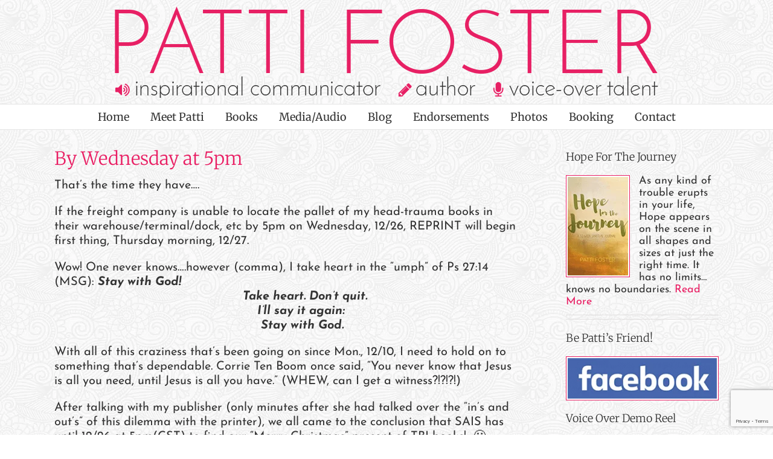

--- FILE ---
content_type: text/html; charset=utf-8
request_url: https://www.google.com/recaptcha/api2/anchor?ar=1&k=6LdkL7cpAAAAAL5TrcqTMNaPcedYfmnagBJ03qTJ&co=aHR0cHM6Ly9wYXR0aWZvc3Rlci5jb206NDQz&hl=en&v=PoyoqOPhxBO7pBk68S4YbpHZ&size=invisible&anchor-ms=20000&execute-ms=30000&cb=j919662tz02t
body_size: 48573
content:
<!DOCTYPE HTML><html dir="ltr" lang="en"><head><meta http-equiv="Content-Type" content="text/html; charset=UTF-8">
<meta http-equiv="X-UA-Compatible" content="IE=edge">
<title>reCAPTCHA</title>
<style type="text/css">
/* cyrillic-ext */
@font-face {
  font-family: 'Roboto';
  font-style: normal;
  font-weight: 400;
  font-stretch: 100%;
  src: url(//fonts.gstatic.com/s/roboto/v48/KFO7CnqEu92Fr1ME7kSn66aGLdTylUAMa3GUBHMdazTgWw.woff2) format('woff2');
  unicode-range: U+0460-052F, U+1C80-1C8A, U+20B4, U+2DE0-2DFF, U+A640-A69F, U+FE2E-FE2F;
}
/* cyrillic */
@font-face {
  font-family: 'Roboto';
  font-style: normal;
  font-weight: 400;
  font-stretch: 100%;
  src: url(//fonts.gstatic.com/s/roboto/v48/KFO7CnqEu92Fr1ME7kSn66aGLdTylUAMa3iUBHMdazTgWw.woff2) format('woff2');
  unicode-range: U+0301, U+0400-045F, U+0490-0491, U+04B0-04B1, U+2116;
}
/* greek-ext */
@font-face {
  font-family: 'Roboto';
  font-style: normal;
  font-weight: 400;
  font-stretch: 100%;
  src: url(//fonts.gstatic.com/s/roboto/v48/KFO7CnqEu92Fr1ME7kSn66aGLdTylUAMa3CUBHMdazTgWw.woff2) format('woff2');
  unicode-range: U+1F00-1FFF;
}
/* greek */
@font-face {
  font-family: 'Roboto';
  font-style: normal;
  font-weight: 400;
  font-stretch: 100%;
  src: url(//fonts.gstatic.com/s/roboto/v48/KFO7CnqEu92Fr1ME7kSn66aGLdTylUAMa3-UBHMdazTgWw.woff2) format('woff2');
  unicode-range: U+0370-0377, U+037A-037F, U+0384-038A, U+038C, U+038E-03A1, U+03A3-03FF;
}
/* math */
@font-face {
  font-family: 'Roboto';
  font-style: normal;
  font-weight: 400;
  font-stretch: 100%;
  src: url(//fonts.gstatic.com/s/roboto/v48/KFO7CnqEu92Fr1ME7kSn66aGLdTylUAMawCUBHMdazTgWw.woff2) format('woff2');
  unicode-range: U+0302-0303, U+0305, U+0307-0308, U+0310, U+0312, U+0315, U+031A, U+0326-0327, U+032C, U+032F-0330, U+0332-0333, U+0338, U+033A, U+0346, U+034D, U+0391-03A1, U+03A3-03A9, U+03B1-03C9, U+03D1, U+03D5-03D6, U+03F0-03F1, U+03F4-03F5, U+2016-2017, U+2034-2038, U+203C, U+2040, U+2043, U+2047, U+2050, U+2057, U+205F, U+2070-2071, U+2074-208E, U+2090-209C, U+20D0-20DC, U+20E1, U+20E5-20EF, U+2100-2112, U+2114-2115, U+2117-2121, U+2123-214F, U+2190, U+2192, U+2194-21AE, U+21B0-21E5, U+21F1-21F2, U+21F4-2211, U+2213-2214, U+2216-22FF, U+2308-230B, U+2310, U+2319, U+231C-2321, U+2336-237A, U+237C, U+2395, U+239B-23B7, U+23D0, U+23DC-23E1, U+2474-2475, U+25AF, U+25B3, U+25B7, U+25BD, U+25C1, U+25CA, U+25CC, U+25FB, U+266D-266F, U+27C0-27FF, U+2900-2AFF, U+2B0E-2B11, U+2B30-2B4C, U+2BFE, U+3030, U+FF5B, U+FF5D, U+1D400-1D7FF, U+1EE00-1EEFF;
}
/* symbols */
@font-face {
  font-family: 'Roboto';
  font-style: normal;
  font-weight: 400;
  font-stretch: 100%;
  src: url(//fonts.gstatic.com/s/roboto/v48/KFO7CnqEu92Fr1ME7kSn66aGLdTylUAMaxKUBHMdazTgWw.woff2) format('woff2');
  unicode-range: U+0001-000C, U+000E-001F, U+007F-009F, U+20DD-20E0, U+20E2-20E4, U+2150-218F, U+2190, U+2192, U+2194-2199, U+21AF, U+21E6-21F0, U+21F3, U+2218-2219, U+2299, U+22C4-22C6, U+2300-243F, U+2440-244A, U+2460-24FF, U+25A0-27BF, U+2800-28FF, U+2921-2922, U+2981, U+29BF, U+29EB, U+2B00-2BFF, U+4DC0-4DFF, U+FFF9-FFFB, U+10140-1018E, U+10190-1019C, U+101A0, U+101D0-101FD, U+102E0-102FB, U+10E60-10E7E, U+1D2C0-1D2D3, U+1D2E0-1D37F, U+1F000-1F0FF, U+1F100-1F1AD, U+1F1E6-1F1FF, U+1F30D-1F30F, U+1F315, U+1F31C, U+1F31E, U+1F320-1F32C, U+1F336, U+1F378, U+1F37D, U+1F382, U+1F393-1F39F, U+1F3A7-1F3A8, U+1F3AC-1F3AF, U+1F3C2, U+1F3C4-1F3C6, U+1F3CA-1F3CE, U+1F3D4-1F3E0, U+1F3ED, U+1F3F1-1F3F3, U+1F3F5-1F3F7, U+1F408, U+1F415, U+1F41F, U+1F426, U+1F43F, U+1F441-1F442, U+1F444, U+1F446-1F449, U+1F44C-1F44E, U+1F453, U+1F46A, U+1F47D, U+1F4A3, U+1F4B0, U+1F4B3, U+1F4B9, U+1F4BB, U+1F4BF, U+1F4C8-1F4CB, U+1F4D6, U+1F4DA, U+1F4DF, U+1F4E3-1F4E6, U+1F4EA-1F4ED, U+1F4F7, U+1F4F9-1F4FB, U+1F4FD-1F4FE, U+1F503, U+1F507-1F50B, U+1F50D, U+1F512-1F513, U+1F53E-1F54A, U+1F54F-1F5FA, U+1F610, U+1F650-1F67F, U+1F687, U+1F68D, U+1F691, U+1F694, U+1F698, U+1F6AD, U+1F6B2, U+1F6B9-1F6BA, U+1F6BC, U+1F6C6-1F6CF, U+1F6D3-1F6D7, U+1F6E0-1F6EA, U+1F6F0-1F6F3, U+1F6F7-1F6FC, U+1F700-1F7FF, U+1F800-1F80B, U+1F810-1F847, U+1F850-1F859, U+1F860-1F887, U+1F890-1F8AD, U+1F8B0-1F8BB, U+1F8C0-1F8C1, U+1F900-1F90B, U+1F93B, U+1F946, U+1F984, U+1F996, U+1F9E9, U+1FA00-1FA6F, U+1FA70-1FA7C, U+1FA80-1FA89, U+1FA8F-1FAC6, U+1FACE-1FADC, U+1FADF-1FAE9, U+1FAF0-1FAF8, U+1FB00-1FBFF;
}
/* vietnamese */
@font-face {
  font-family: 'Roboto';
  font-style: normal;
  font-weight: 400;
  font-stretch: 100%;
  src: url(//fonts.gstatic.com/s/roboto/v48/KFO7CnqEu92Fr1ME7kSn66aGLdTylUAMa3OUBHMdazTgWw.woff2) format('woff2');
  unicode-range: U+0102-0103, U+0110-0111, U+0128-0129, U+0168-0169, U+01A0-01A1, U+01AF-01B0, U+0300-0301, U+0303-0304, U+0308-0309, U+0323, U+0329, U+1EA0-1EF9, U+20AB;
}
/* latin-ext */
@font-face {
  font-family: 'Roboto';
  font-style: normal;
  font-weight: 400;
  font-stretch: 100%;
  src: url(//fonts.gstatic.com/s/roboto/v48/KFO7CnqEu92Fr1ME7kSn66aGLdTylUAMa3KUBHMdazTgWw.woff2) format('woff2');
  unicode-range: U+0100-02BA, U+02BD-02C5, U+02C7-02CC, U+02CE-02D7, U+02DD-02FF, U+0304, U+0308, U+0329, U+1D00-1DBF, U+1E00-1E9F, U+1EF2-1EFF, U+2020, U+20A0-20AB, U+20AD-20C0, U+2113, U+2C60-2C7F, U+A720-A7FF;
}
/* latin */
@font-face {
  font-family: 'Roboto';
  font-style: normal;
  font-weight: 400;
  font-stretch: 100%;
  src: url(//fonts.gstatic.com/s/roboto/v48/KFO7CnqEu92Fr1ME7kSn66aGLdTylUAMa3yUBHMdazQ.woff2) format('woff2');
  unicode-range: U+0000-00FF, U+0131, U+0152-0153, U+02BB-02BC, U+02C6, U+02DA, U+02DC, U+0304, U+0308, U+0329, U+2000-206F, U+20AC, U+2122, U+2191, U+2193, U+2212, U+2215, U+FEFF, U+FFFD;
}
/* cyrillic-ext */
@font-face {
  font-family: 'Roboto';
  font-style: normal;
  font-weight: 500;
  font-stretch: 100%;
  src: url(//fonts.gstatic.com/s/roboto/v48/KFO7CnqEu92Fr1ME7kSn66aGLdTylUAMa3GUBHMdazTgWw.woff2) format('woff2');
  unicode-range: U+0460-052F, U+1C80-1C8A, U+20B4, U+2DE0-2DFF, U+A640-A69F, U+FE2E-FE2F;
}
/* cyrillic */
@font-face {
  font-family: 'Roboto';
  font-style: normal;
  font-weight: 500;
  font-stretch: 100%;
  src: url(//fonts.gstatic.com/s/roboto/v48/KFO7CnqEu92Fr1ME7kSn66aGLdTylUAMa3iUBHMdazTgWw.woff2) format('woff2');
  unicode-range: U+0301, U+0400-045F, U+0490-0491, U+04B0-04B1, U+2116;
}
/* greek-ext */
@font-face {
  font-family: 'Roboto';
  font-style: normal;
  font-weight: 500;
  font-stretch: 100%;
  src: url(//fonts.gstatic.com/s/roboto/v48/KFO7CnqEu92Fr1ME7kSn66aGLdTylUAMa3CUBHMdazTgWw.woff2) format('woff2');
  unicode-range: U+1F00-1FFF;
}
/* greek */
@font-face {
  font-family: 'Roboto';
  font-style: normal;
  font-weight: 500;
  font-stretch: 100%;
  src: url(//fonts.gstatic.com/s/roboto/v48/KFO7CnqEu92Fr1ME7kSn66aGLdTylUAMa3-UBHMdazTgWw.woff2) format('woff2');
  unicode-range: U+0370-0377, U+037A-037F, U+0384-038A, U+038C, U+038E-03A1, U+03A3-03FF;
}
/* math */
@font-face {
  font-family: 'Roboto';
  font-style: normal;
  font-weight: 500;
  font-stretch: 100%;
  src: url(//fonts.gstatic.com/s/roboto/v48/KFO7CnqEu92Fr1ME7kSn66aGLdTylUAMawCUBHMdazTgWw.woff2) format('woff2');
  unicode-range: U+0302-0303, U+0305, U+0307-0308, U+0310, U+0312, U+0315, U+031A, U+0326-0327, U+032C, U+032F-0330, U+0332-0333, U+0338, U+033A, U+0346, U+034D, U+0391-03A1, U+03A3-03A9, U+03B1-03C9, U+03D1, U+03D5-03D6, U+03F0-03F1, U+03F4-03F5, U+2016-2017, U+2034-2038, U+203C, U+2040, U+2043, U+2047, U+2050, U+2057, U+205F, U+2070-2071, U+2074-208E, U+2090-209C, U+20D0-20DC, U+20E1, U+20E5-20EF, U+2100-2112, U+2114-2115, U+2117-2121, U+2123-214F, U+2190, U+2192, U+2194-21AE, U+21B0-21E5, U+21F1-21F2, U+21F4-2211, U+2213-2214, U+2216-22FF, U+2308-230B, U+2310, U+2319, U+231C-2321, U+2336-237A, U+237C, U+2395, U+239B-23B7, U+23D0, U+23DC-23E1, U+2474-2475, U+25AF, U+25B3, U+25B7, U+25BD, U+25C1, U+25CA, U+25CC, U+25FB, U+266D-266F, U+27C0-27FF, U+2900-2AFF, U+2B0E-2B11, U+2B30-2B4C, U+2BFE, U+3030, U+FF5B, U+FF5D, U+1D400-1D7FF, U+1EE00-1EEFF;
}
/* symbols */
@font-face {
  font-family: 'Roboto';
  font-style: normal;
  font-weight: 500;
  font-stretch: 100%;
  src: url(//fonts.gstatic.com/s/roboto/v48/KFO7CnqEu92Fr1ME7kSn66aGLdTylUAMaxKUBHMdazTgWw.woff2) format('woff2');
  unicode-range: U+0001-000C, U+000E-001F, U+007F-009F, U+20DD-20E0, U+20E2-20E4, U+2150-218F, U+2190, U+2192, U+2194-2199, U+21AF, U+21E6-21F0, U+21F3, U+2218-2219, U+2299, U+22C4-22C6, U+2300-243F, U+2440-244A, U+2460-24FF, U+25A0-27BF, U+2800-28FF, U+2921-2922, U+2981, U+29BF, U+29EB, U+2B00-2BFF, U+4DC0-4DFF, U+FFF9-FFFB, U+10140-1018E, U+10190-1019C, U+101A0, U+101D0-101FD, U+102E0-102FB, U+10E60-10E7E, U+1D2C0-1D2D3, U+1D2E0-1D37F, U+1F000-1F0FF, U+1F100-1F1AD, U+1F1E6-1F1FF, U+1F30D-1F30F, U+1F315, U+1F31C, U+1F31E, U+1F320-1F32C, U+1F336, U+1F378, U+1F37D, U+1F382, U+1F393-1F39F, U+1F3A7-1F3A8, U+1F3AC-1F3AF, U+1F3C2, U+1F3C4-1F3C6, U+1F3CA-1F3CE, U+1F3D4-1F3E0, U+1F3ED, U+1F3F1-1F3F3, U+1F3F5-1F3F7, U+1F408, U+1F415, U+1F41F, U+1F426, U+1F43F, U+1F441-1F442, U+1F444, U+1F446-1F449, U+1F44C-1F44E, U+1F453, U+1F46A, U+1F47D, U+1F4A3, U+1F4B0, U+1F4B3, U+1F4B9, U+1F4BB, U+1F4BF, U+1F4C8-1F4CB, U+1F4D6, U+1F4DA, U+1F4DF, U+1F4E3-1F4E6, U+1F4EA-1F4ED, U+1F4F7, U+1F4F9-1F4FB, U+1F4FD-1F4FE, U+1F503, U+1F507-1F50B, U+1F50D, U+1F512-1F513, U+1F53E-1F54A, U+1F54F-1F5FA, U+1F610, U+1F650-1F67F, U+1F687, U+1F68D, U+1F691, U+1F694, U+1F698, U+1F6AD, U+1F6B2, U+1F6B9-1F6BA, U+1F6BC, U+1F6C6-1F6CF, U+1F6D3-1F6D7, U+1F6E0-1F6EA, U+1F6F0-1F6F3, U+1F6F7-1F6FC, U+1F700-1F7FF, U+1F800-1F80B, U+1F810-1F847, U+1F850-1F859, U+1F860-1F887, U+1F890-1F8AD, U+1F8B0-1F8BB, U+1F8C0-1F8C1, U+1F900-1F90B, U+1F93B, U+1F946, U+1F984, U+1F996, U+1F9E9, U+1FA00-1FA6F, U+1FA70-1FA7C, U+1FA80-1FA89, U+1FA8F-1FAC6, U+1FACE-1FADC, U+1FADF-1FAE9, U+1FAF0-1FAF8, U+1FB00-1FBFF;
}
/* vietnamese */
@font-face {
  font-family: 'Roboto';
  font-style: normal;
  font-weight: 500;
  font-stretch: 100%;
  src: url(//fonts.gstatic.com/s/roboto/v48/KFO7CnqEu92Fr1ME7kSn66aGLdTylUAMa3OUBHMdazTgWw.woff2) format('woff2');
  unicode-range: U+0102-0103, U+0110-0111, U+0128-0129, U+0168-0169, U+01A0-01A1, U+01AF-01B0, U+0300-0301, U+0303-0304, U+0308-0309, U+0323, U+0329, U+1EA0-1EF9, U+20AB;
}
/* latin-ext */
@font-face {
  font-family: 'Roboto';
  font-style: normal;
  font-weight: 500;
  font-stretch: 100%;
  src: url(//fonts.gstatic.com/s/roboto/v48/KFO7CnqEu92Fr1ME7kSn66aGLdTylUAMa3KUBHMdazTgWw.woff2) format('woff2');
  unicode-range: U+0100-02BA, U+02BD-02C5, U+02C7-02CC, U+02CE-02D7, U+02DD-02FF, U+0304, U+0308, U+0329, U+1D00-1DBF, U+1E00-1E9F, U+1EF2-1EFF, U+2020, U+20A0-20AB, U+20AD-20C0, U+2113, U+2C60-2C7F, U+A720-A7FF;
}
/* latin */
@font-face {
  font-family: 'Roboto';
  font-style: normal;
  font-weight: 500;
  font-stretch: 100%;
  src: url(//fonts.gstatic.com/s/roboto/v48/KFO7CnqEu92Fr1ME7kSn66aGLdTylUAMa3yUBHMdazQ.woff2) format('woff2');
  unicode-range: U+0000-00FF, U+0131, U+0152-0153, U+02BB-02BC, U+02C6, U+02DA, U+02DC, U+0304, U+0308, U+0329, U+2000-206F, U+20AC, U+2122, U+2191, U+2193, U+2212, U+2215, U+FEFF, U+FFFD;
}
/* cyrillic-ext */
@font-face {
  font-family: 'Roboto';
  font-style: normal;
  font-weight: 900;
  font-stretch: 100%;
  src: url(//fonts.gstatic.com/s/roboto/v48/KFO7CnqEu92Fr1ME7kSn66aGLdTylUAMa3GUBHMdazTgWw.woff2) format('woff2');
  unicode-range: U+0460-052F, U+1C80-1C8A, U+20B4, U+2DE0-2DFF, U+A640-A69F, U+FE2E-FE2F;
}
/* cyrillic */
@font-face {
  font-family: 'Roboto';
  font-style: normal;
  font-weight: 900;
  font-stretch: 100%;
  src: url(//fonts.gstatic.com/s/roboto/v48/KFO7CnqEu92Fr1ME7kSn66aGLdTylUAMa3iUBHMdazTgWw.woff2) format('woff2');
  unicode-range: U+0301, U+0400-045F, U+0490-0491, U+04B0-04B1, U+2116;
}
/* greek-ext */
@font-face {
  font-family: 'Roboto';
  font-style: normal;
  font-weight: 900;
  font-stretch: 100%;
  src: url(//fonts.gstatic.com/s/roboto/v48/KFO7CnqEu92Fr1ME7kSn66aGLdTylUAMa3CUBHMdazTgWw.woff2) format('woff2');
  unicode-range: U+1F00-1FFF;
}
/* greek */
@font-face {
  font-family: 'Roboto';
  font-style: normal;
  font-weight: 900;
  font-stretch: 100%;
  src: url(//fonts.gstatic.com/s/roboto/v48/KFO7CnqEu92Fr1ME7kSn66aGLdTylUAMa3-UBHMdazTgWw.woff2) format('woff2');
  unicode-range: U+0370-0377, U+037A-037F, U+0384-038A, U+038C, U+038E-03A1, U+03A3-03FF;
}
/* math */
@font-face {
  font-family: 'Roboto';
  font-style: normal;
  font-weight: 900;
  font-stretch: 100%;
  src: url(//fonts.gstatic.com/s/roboto/v48/KFO7CnqEu92Fr1ME7kSn66aGLdTylUAMawCUBHMdazTgWw.woff2) format('woff2');
  unicode-range: U+0302-0303, U+0305, U+0307-0308, U+0310, U+0312, U+0315, U+031A, U+0326-0327, U+032C, U+032F-0330, U+0332-0333, U+0338, U+033A, U+0346, U+034D, U+0391-03A1, U+03A3-03A9, U+03B1-03C9, U+03D1, U+03D5-03D6, U+03F0-03F1, U+03F4-03F5, U+2016-2017, U+2034-2038, U+203C, U+2040, U+2043, U+2047, U+2050, U+2057, U+205F, U+2070-2071, U+2074-208E, U+2090-209C, U+20D0-20DC, U+20E1, U+20E5-20EF, U+2100-2112, U+2114-2115, U+2117-2121, U+2123-214F, U+2190, U+2192, U+2194-21AE, U+21B0-21E5, U+21F1-21F2, U+21F4-2211, U+2213-2214, U+2216-22FF, U+2308-230B, U+2310, U+2319, U+231C-2321, U+2336-237A, U+237C, U+2395, U+239B-23B7, U+23D0, U+23DC-23E1, U+2474-2475, U+25AF, U+25B3, U+25B7, U+25BD, U+25C1, U+25CA, U+25CC, U+25FB, U+266D-266F, U+27C0-27FF, U+2900-2AFF, U+2B0E-2B11, U+2B30-2B4C, U+2BFE, U+3030, U+FF5B, U+FF5D, U+1D400-1D7FF, U+1EE00-1EEFF;
}
/* symbols */
@font-face {
  font-family: 'Roboto';
  font-style: normal;
  font-weight: 900;
  font-stretch: 100%;
  src: url(//fonts.gstatic.com/s/roboto/v48/KFO7CnqEu92Fr1ME7kSn66aGLdTylUAMaxKUBHMdazTgWw.woff2) format('woff2');
  unicode-range: U+0001-000C, U+000E-001F, U+007F-009F, U+20DD-20E0, U+20E2-20E4, U+2150-218F, U+2190, U+2192, U+2194-2199, U+21AF, U+21E6-21F0, U+21F3, U+2218-2219, U+2299, U+22C4-22C6, U+2300-243F, U+2440-244A, U+2460-24FF, U+25A0-27BF, U+2800-28FF, U+2921-2922, U+2981, U+29BF, U+29EB, U+2B00-2BFF, U+4DC0-4DFF, U+FFF9-FFFB, U+10140-1018E, U+10190-1019C, U+101A0, U+101D0-101FD, U+102E0-102FB, U+10E60-10E7E, U+1D2C0-1D2D3, U+1D2E0-1D37F, U+1F000-1F0FF, U+1F100-1F1AD, U+1F1E6-1F1FF, U+1F30D-1F30F, U+1F315, U+1F31C, U+1F31E, U+1F320-1F32C, U+1F336, U+1F378, U+1F37D, U+1F382, U+1F393-1F39F, U+1F3A7-1F3A8, U+1F3AC-1F3AF, U+1F3C2, U+1F3C4-1F3C6, U+1F3CA-1F3CE, U+1F3D4-1F3E0, U+1F3ED, U+1F3F1-1F3F3, U+1F3F5-1F3F7, U+1F408, U+1F415, U+1F41F, U+1F426, U+1F43F, U+1F441-1F442, U+1F444, U+1F446-1F449, U+1F44C-1F44E, U+1F453, U+1F46A, U+1F47D, U+1F4A3, U+1F4B0, U+1F4B3, U+1F4B9, U+1F4BB, U+1F4BF, U+1F4C8-1F4CB, U+1F4D6, U+1F4DA, U+1F4DF, U+1F4E3-1F4E6, U+1F4EA-1F4ED, U+1F4F7, U+1F4F9-1F4FB, U+1F4FD-1F4FE, U+1F503, U+1F507-1F50B, U+1F50D, U+1F512-1F513, U+1F53E-1F54A, U+1F54F-1F5FA, U+1F610, U+1F650-1F67F, U+1F687, U+1F68D, U+1F691, U+1F694, U+1F698, U+1F6AD, U+1F6B2, U+1F6B9-1F6BA, U+1F6BC, U+1F6C6-1F6CF, U+1F6D3-1F6D7, U+1F6E0-1F6EA, U+1F6F0-1F6F3, U+1F6F7-1F6FC, U+1F700-1F7FF, U+1F800-1F80B, U+1F810-1F847, U+1F850-1F859, U+1F860-1F887, U+1F890-1F8AD, U+1F8B0-1F8BB, U+1F8C0-1F8C1, U+1F900-1F90B, U+1F93B, U+1F946, U+1F984, U+1F996, U+1F9E9, U+1FA00-1FA6F, U+1FA70-1FA7C, U+1FA80-1FA89, U+1FA8F-1FAC6, U+1FACE-1FADC, U+1FADF-1FAE9, U+1FAF0-1FAF8, U+1FB00-1FBFF;
}
/* vietnamese */
@font-face {
  font-family: 'Roboto';
  font-style: normal;
  font-weight: 900;
  font-stretch: 100%;
  src: url(//fonts.gstatic.com/s/roboto/v48/KFO7CnqEu92Fr1ME7kSn66aGLdTylUAMa3OUBHMdazTgWw.woff2) format('woff2');
  unicode-range: U+0102-0103, U+0110-0111, U+0128-0129, U+0168-0169, U+01A0-01A1, U+01AF-01B0, U+0300-0301, U+0303-0304, U+0308-0309, U+0323, U+0329, U+1EA0-1EF9, U+20AB;
}
/* latin-ext */
@font-face {
  font-family: 'Roboto';
  font-style: normal;
  font-weight: 900;
  font-stretch: 100%;
  src: url(//fonts.gstatic.com/s/roboto/v48/KFO7CnqEu92Fr1ME7kSn66aGLdTylUAMa3KUBHMdazTgWw.woff2) format('woff2');
  unicode-range: U+0100-02BA, U+02BD-02C5, U+02C7-02CC, U+02CE-02D7, U+02DD-02FF, U+0304, U+0308, U+0329, U+1D00-1DBF, U+1E00-1E9F, U+1EF2-1EFF, U+2020, U+20A0-20AB, U+20AD-20C0, U+2113, U+2C60-2C7F, U+A720-A7FF;
}
/* latin */
@font-face {
  font-family: 'Roboto';
  font-style: normal;
  font-weight: 900;
  font-stretch: 100%;
  src: url(//fonts.gstatic.com/s/roboto/v48/KFO7CnqEu92Fr1ME7kSn66aGLdTylUAMa3yUBHMdazQ.woff2) format('woff2');
  unicode-range: U+0000-00FF, U+0131, U+0152-0153, U+02BB-02BC, U+02C6, U+02DA, U+02DC, U+0304, U+0308, U+0329, U+2000-206F, U+20AC, U+2122, U+2191, U+2193, U+2212, U+2215, U+FEFF, U+FFFD;
}

</style>
<link rel="stylesheet" type="text/css" href="https://www.gstatic.com/recaptcha/releases/PoyoqOPhxBO7pBk68S4YbpHZ/styles__ltr.css">
<script nonce="YtEBUEPLh2l1WfdW7rZ3_Q" type="text/javascript">window['__recaptcha_api'] = 'https://www.google.com/recaptcha/api2/';</script>
<script type="text/javascript" src="https://www.gstatic.com/recaptcha/releases/PoyoqOPhxBO7pBk68S4YbpHZ/recaptcha__en.js" nonce="YtEBUEPLh2l1WfdW7rZ3_Q">
      
    </script></head>
<body><div id="rc-anchor-alert" class="rc-anchor-alert"></div>
<input type="hidden" id="recaptcha-token" value="[base64]">
<script type="text/javascript" nonce="YtEBUEPLh2l1WfdW7rZ3_Q">
      recaptcha.anchor.Main.init("[\x22ainput\x22,[\x22bgdata\x22,\x22\x22,\[base64]/[base64]/[base64]/[base64]/[base64]/[base64]/[base64]/[base64]/[base64]/[base64]\\u003d\x22,\[base64]\\u003d\x22,\x22w47CgipHEsK9aMOPHkTDssKsWHJkwoggfsOpD3jDqmV6woYXwrQ5wrxYWgzCgTbCk3/DoTTDhGXDrMOdEylQdiUywpTDsHg6w4DCpMOHw7AqwoPDusOvcUQdw6JSwrtPcMKsDmTChGfDpMKhalpcAULDtsKTYCzCuGUDw48ew54FKC8LIGrCgsKNYHfCisKRV8K7WsOrwrZdVMK6T1Y+w4/[base64]/w5plWMKNwqYfXsK+w7TDhxLDqGfDgw4Nw5NkwqjDswrDm8KDYcOKwqfCsMKyw7UbEhrDkgBmwrtqwp94woR0w6pTDcK3ExDCicOMw4nCucKeVmhuwqlNSDhiw5XDrkHCnGY7fcOvFFPDmmXDk8KawqjDjRYDw7HCscKXw78bccKhwq/DvjjDnF7DijQgwqTDk33Dg38pA8O7HsKNwpXDpS3DvzjDncKPwpE1wptfJ8Oow4IWw4QJesKawpk0EMO2cF59E8OwO8O7WQp7w4UZwrLCo8OywrRdwqTCujvDiTpSYSrCsSHDkMKyw4FiwovDrijCtj02wqfCpcKNw5XCtxIdwq/DtGbCncKBaMK2w7nDpcKbwr/[base64]/CrsOiYMKXLHAvScKWwroew7wFZMOOXcO2Mw3DocKHRGUpwoDCl0dSLMOWw5bClcONw4DDocKQw6pbw6ECwqBfw5x6w5LCumBUwrJ7OBbCr8OQUcO2wolLw6rDiWFTw5N6w4rDjXLDsjzCr8Ktwr1YC8ONA8K7RSDCu8KSeMKew58yw6rCnStiwo4XJl/DmDlBw4FVYhRGYG3Ci8KdwpjDvMOTZCRywqfCqwksUsObAztiw61IwpbCnx3Cs2nDlELCgcOpwo4Qw5l5wofCosOdWMOueDLClcK3wqscw7Fww5V+w4lsw7INwrBKw4ATa2p/w6Y+Cl0iawfCmVIdw6PDu8KSw47CucK2a8O0PMOAw50Tw5ZZeTHCsRw+Gk8swovDkCAbw4fDucKTw7kwHSdIw4/CgcKLekfCs8KAK8KSBB/DgXo9NDbDrcObUh5yZ8KXFkHDhcKTBsK1ZwPCr2A+w4bDh8OOGcKTwq3DoT7CrcKcfn/[base64]/Dn0IYw68vF8KZMcOuYUx7woVmd8KaE2IWwrc4wprDssKrGMOGfg/CpE7CuUHDrUzDscOIw6jDq8OTwoE/AMOnCnVWen1ULy3CuxzDmjfCoUvCiEc9BcK0PMKwwrbCmT/Djn7CmcKRSjbDsMKHG8KYwrzDpMK2fMO3M8KDw6cjE2wBw6vDuFTCmMK1w5rCkRvChVTDoAd9w4XCtMOewqURV8Kuw6fCnyTDrMOvHD7DssOpwrwqci1/[base64]/CgyIAPMKGDBcxFsKKw583TsK2UMKFw7/[base64]/DpcOiw4tCZh9NLw3DvmDDrMOKw4jDjcKAUcKow4pYwrvCjMKRHcO7SMOAO2JFw7NoDMOJw65uw4TCqEbCu8KeGcKWwqbCnW7Dn2PCu8KycVxSwoQwWAjClwnDtTDCpMK4Dg1xwrPDo0PClMORw6fChsOKBxtSbMO9wq/DmzrDoMKLNXxfw74HwrPDul3Dtlk/C8O/w4LCjcOhPl7CgcKdRBfCscOMVXjCg8OGXgrClGUpEcKFSsOaw4PCi8KDwp7CllTDoMKYwo9zW8O8w41WwqjCmmXCnQTDr8K6QgDCnhTCqsOyc3/[base64]/DmBx9G8KJwrLCn8Kza8Oawr1Zw7Zzw4bCgRxTw5lPNCJod2NRGcOnJsOqwqliwp/Do8KJwpxxOcO9wqZdVcKtwqErJ30yw7JjwqLCq8OzP8KdwpLDicOiwr3CncK2ZBwxBwTDkgtQasKOwprDiBfClDzDtCvDqMO0woNzfCjDrC3Cq8KgPcOVwoASw5cQwqfCuMOdwpwwAwHChkxcXiZfwo/Cn8KFVcOPwrbCon1cwpUSQDLDlsO4dsOcHcKQYsKDw4fCkE5/w4TCrsOpwqlrwp/Dul7DqMKTfcOIw5B0wqzDinDCmkd3fhDCm8KRw6lNQBzCgWXDkcO5W0TDtwc+FBjDiwrDmcOkw7c/QRNFL8O2w5zDomBSwrPCqcO6w7UUwphMw4EVwpZiNMKJwr3Ci8OZw6sJJQp2dMKZeHnCrsK/[base64]/CqcKLwpXCiTfDjh3Du8OwLEPCm8OQQ3DDjsKXw6sdw4LCogVZwq/CrlXDvizDn8Ofw7LDjzMpw6bDq8KVwqvDt1rCh8KBw7jDqcO8bsKLHQkaGsOLY2lYPlR7w4B8w7LDixzCmiDDtcOWFifDoRzDjcOmCMKNw4/[base64]/[base64]/[base64]/wpQWWcOUMMKewrdbMFfCqWdsbsOMLiHCqcKLX8KnblXDhHHDnMOiW1MTw4J/[base64]/[base64]/DjFLCu04jw6HDvyPCoEnCocKAXsO4wqZcwqHCo3nDo3vDtcKZeR7DiMOSBcK9w6TDhHBefHLCoMORZHHCpHpMwr3Dp8KIDWDDmcKYw5gewq4eO8KEL8KlVy/CgX7CpAYTw5ZWPV/CmsK7w6nCo8OGw7jCnMO5w4Eowq1owovCncK1wpHCicOuwpE1wobCgBXCgjZ1w5bDrcOww7nDtsOrwp3DtsK9ECnCsMKaZAkqOMKzCcKMLRPCgsKlw5RBw4zCp8OAw4zDpzVpFcKFJ8KhwprClcKPC0/CsBNWw4XDqcKcwonCnMORwoknwoA1w77Du8KRw6zDrcKGLMKTbAbCicKHAcKEfUXDucKCTW3CusOWGk/CjsKNPcOVasKXw48hw6w8w6Bzw6zDr2zCkcOAVsK3w5PCqyLDqj8VASXCq0U7V2/DqhPDjXvDiG7CgcKtw5NfwoLDl8OZwocsw4Z7XWgewoMrC8OER8OoIcKFwqosw64Jw4DCj0zDmcK6X8O9w6vDpMOrwrxsH1XDrA/CscOBwqvDpxYeZgJqwo5vUMKlw7ZiXsOUw6NXw7p5bcObLSVIwpfCsMK0IsOnw4hrYwXCoyrCmgTDvF8pXEHCjV7CmcOvd3Bbw5QiworDmF1/d2QySMOYQD7CtMOePsOiwoc3GsOnw6oNwr/DlMO1wrpew4tMw5RAXMKFw5IzCxvChHtHwqU9w6jDmcOuFAhxcMOsFynDpXbClBtGCio/[base64]/wprDtFBELynDr8K3Ml/DhUpvKT/CnsOFwrfDmsONwofCuijCkMK4Cx7DuMK/wpwRw7fDmkRtw6MiAMKkcsKTwoPDu8KEWlNkw7vDtSM+VzpYTcKdw7xNQcOHwo/CpEjChTdiasOCPjHCucOrwrrDt8K3wrvDgW1DPyQWQA1VM8KUw5kASlHDqMK+PsOaeWXCikjCmjXCisOwwq/Ctw/DrMKVwpfCqcOkDMOnJcOqKm3Co2QzQcKTw6LDpsKMwpfDocK/[base64]/Cj8KpaDLCkzF/wpjCnFcpwpNbw47DkMKvw5wyP8OnwpHDgRLCqmHDnMKHfW5VQsOaw5nDnsKzEVJpw4LDl8KdwoBtFcO5wrTDjmwLwq/DnxFww6rDsjQ8wptvMcKAwoE1w4FEdsOvXGfCuRt/UsKzwr/CosOJw5vCv8Otw5JAQmvCjMOIwr/DgzRMccOuw49kCcOpw5xJacORw7LDsjJOw7tnwrHCkQNnf8OLwr3Dq8OIc8KpwobDssKGS8Owwo7CtQR/f20ufijDtMO1w4xpHMO7CVlyw4DDsGjDkxHDpVMlU8Kaw7EzbsK8wqkVw4DDpsKiczLCucKkcmTCvjDCnsOPEsOLwpbCikMywqXCp8OzwpPDssKWwrzCmH02H8OYDG5yw7zCmMKowr7Do8Okwq/DmsKvwoENw6pIEsKyw5DDsjslBUEMw4JjQsKcwrrDkcKdw5p0wpXCjcOiV8OEwqPCq8OUaXnDn8KHwqYkw7E2w5IEW3AWwrIzPW0zG8Kyc3/DjHEkG1www4vDjcOvTsO4HsO4wr4Aw4ZKw4fClcKbwoPCv8K3Ey7CrAnDqisSJAvCksO8w6ggUBsJw7bDgEoCwovCkcKtc8OQwqBIw5BFw7hcw4hnwr3DpxTCmVPCnkzDkEDCskgqEcOgVMOQVmjCsyvDqhh/A8OPw7vDgcKCw7wLesOvIMOBwqbDqsKnKVHDhMOmwro1wogYw57CsMOYd2fCocKdIsKqw6LCmcKzwqQuwphjInbDrcKCIkfCjQTCrEsWdX0vdsKVw5vDt3wWKA3DqcK5D8OQDsOyFyc4TEorPgjCjWTDqcKJw5PCmMKxwoxlw7/DgBDCigfCsznCgMOKw4vCsMKmwqMWwrUGIyV9RXhow5jDq2/[base64]/[base64]/CvsOwwrQ8wp1BKS3Dg8ObPCvDmsKCIsOGwpjDqDgVfsKRwqNYwokpw4tuwrMGK0/Doz3DrcK1YMOsw50WUMKEw77ClMOUwpYGwq5IbBYNwpTDmsODGzFhVQvCm8OMw5I/w7IecFckw4rCqcOywovDqULDvsO1wrMsK8OCaERgCwFLw4vCrFHCvMOkRsOAwo8Nw4Ncw7FbSFPCrWtUHkNweFfCnSbCuMOywrAmw4DCqsOEWsKuw74Rw5TCkXvDrQXDkgo2QmxEQcOhc04jwq7CqxZpacOSw7Z8Qk7Dkn5Ww7g3w6t0Hi/Dojlow7LClMKfwrpdS8KUw6ckRCTDqQBZPxpyw7DCrcOodFppwo7DscKzwoTCrcO/L8KTwqHDscOsw5Vxw4LChMOpwoMewpzCtsKrw5PChBphw4XDrwjDr8KVM0PClQHDhArCrQZHFsKDPlTDtE99w4Bvw6RcworDqFQ+woNewovCmsKDw58bwrXDqMK5IzhRO8KkWcKZH8KowrnCgkvCnSzDhnwLwrPCsBHDukVNZMKzw5LChcKhw5jCtcOdw6/[base64]/w79FZ0leSmhIw4hOwoQDCWZ/LsKTw4EXwo08Xl1MOlZSDkDCscOzF1UVwr3ChMKrL8KqB1vDjzfCshUcQSfDpsKfR8K2UMOBw7zDpU7DlTYmw5jDtnfCvMK8wqMJWMOZw61uwoI3wqfDi8O6w6nDj8KhOsOuNhJRGMKTEmkEfMOkw4PDlC3CpsOewr/CicOZNTTCsBgpXsO8KBrCmMO4JcOyQWfCisOJWMOYJcK1wrzDvhwAw5wpwqjDl8O4wol7SwrDg8OCw6kmDhBAw5poMMO1HA/[base64]/DtWhww5FNw48kw7Rhw4LCncKoUcOqwoFuwphZK8KvAcOYZgbCh2fDpcOjc8KnacKUwp9Lwq1ZFMOlw5l5wpVVw5QMJMKewrXCmsOHRF8hwq5NwqTDjMObYMKIw6/[base64]/DmsOtw4DClcOYXChWLBHCgMK+Bnldw657b05jw5YMfTBcLsKow63CggcwasOGYsOBYcKawo5Zw6HDgUV4w6PDjsOWZcKEOcOjPMKlwrAiXQbCsUzCrMKcdsO6FQXDu08KDAElwo4Iw4zDu8Kiw4NXH8ORw7Jfw57CnkxlwqLDvw7DtcOPRBhnwpwlB0QNwq/[base64]/[base64]/w49Tw6PDm3cuJ0DChsOtw4tSw5hbw4DCqsKww7nDpsKJT8ONVCluw7Z0w7o9w6IQw5Uvwr3DswDCr0nCl8OUw4l3Fkkjwr7Ci8KmLcOVR1NkwpQQPV4RUcOlPCo3QcKJBcOuwpLDhsOWAm7CjsKpaQpGTVp/w6/CpBTDrF3Dv3IebcKiegfCkGhLaMKKMcO4NMOEw6DDvsKdAGIvw6XCksOGw7U4Qx1xf2zCr3hmwqPCm8KBYSHCuEF9PyzDl2rCmMKdEwpCJ3bDlx15w5ADw5vCnMObwo/CpHLDicK/U8OcwqHCrEcDwrHCkinDlFJ8D0zDp1EywqUUFMKqw4EEw5ghwpQjw7Rlw4BuM8KLw5o4w6zCojURGQXCr8K4YMKjA8OCw44fZ8OqYS7DvAE3wq3CoBnDmG5YwoQ8w44wBAEXDQHDgi/[base64]/[base64]/CowQ7QD05QmHDjhZpwqgHfXo+QgZ+w7EpwqnCrT18PcO4RjPDowXDg3TDh8KNR8K/w4lDeTECwqYzf1cnZsOyVmEFwqTDsDRzwqlFccKlCXwGI8OFw5TDjMOgwq7CncOxeMKHw4hYUMKVw47CpMOqwqnDnBcfAULDnXYvwoPCiHjDpzYvwqQFGMOawpLCi8Oow7LCjcOUK3zDiyI/[base64]/CVQpw4gdaMOXwroGD8OnIB0mwqPCscOBwrhBwo4UbmzDjlQjwrjDpsKwwrLDtcKLwoEGLS7CtcKCdVggwrvDtcK1QxotKcO2wrHCgR/DjcODeE41w6rCt8KjMMKyflXCgsOTw6nDv8Kxw7PDlmN9w79wbxtQwpRHVGEMMUXDvcOlfGvCgknCpXHDncKZN0jChsO/HQ3ChjXCo1dCLsOnw7XCrEjDnX0kN2zDhUvDjMOTwpYXBGgITMOpfMKzwpXCtMOrNgvClUHDksKxasOCwpzCj8KAYlrCinXDmQ0vwoDCu8OZR8O2cS47dWzCkcO9I8KDLsOEL3fCpcK/EMKffQfDqR3DocOZHsKdwoAowpbCr8KOwrfDqhYQYm/DnWxqwoDDsMKsN8KiwoHDow/CsMKtwrTDl8KUEUXCicKVG0c8w7JtB2TCnsOKw43DrsOJGXViw64Hw4/[base64]/[base64]/DuMOkw4BWwocPd8OVH8KwMxXClXE7NcKNw4XDlxY4csO7AMOyw4AbQ8OhwpAOHFgjwp4cPWzCkcO0w4JxSCjDgFVjeSfCoy9YLsO2wqjDojwFw5/ChcKWw54wVcKsw6bDqcKxDMOqw7vCgAjDmUF+eMOJwoR8w50ZLcOywqIRJsOJw5jCkm0JAXLDlXsdElkrw7/[base64]/[base64]/Drg02SDjCqcO4w7tXUVNswpcBck1nKSZ9w6InwogvwogIwpHCowfDrG3CsQnCgx/DsksmOG4CZVbCmg1wMsOzworCr0jCs8KhfMOXFcOAw4rDhcOZKsKOw4p5woTDvA/CmcKYORAcFBkZwqQoUD08wocAwqMjX8KePcOOw7JnHBPDlSPDvxvDpcOgw4xuJyZBwpTCtsKrHsOOesKywoHCvsOGeXtlNnPCrHvCksK5ecOBRMKcN3rCs8K5aMOES8KbL8OLw6fDgQ/Dp18RRsODwrbDiD/DjSYMwofCucOlw7DCnMKnM37CmcKEw70mw4TCmsKMw7/DrhrCjcK8w7bDtUHCssK1w5jCoGnDnMK/[base64]/wo3CicKjw4DDjg/DqA0Aw5vCs8Okwr0EwqLCsMO9WcOsNsKtw7zClsO/NzoLNGHCoMKNPcOJw5VQKsKqFxXDncOeCMKkDSDDik7CrcOqw4LCnkjCqsKKDcOaw5nCqzIxJzvCrSMSwp3Cr8KBecKcFsKMIMK2wr3DonPCrMKDwqDCqcKbYk9kw7XDnsOXwo3DjEc2ZMOhwrLCpg9Cw7/DvMKkwr/[base64]/wq5SwqMZeUIkwopdOmTCvG3CmSTDknTDjhDDtXFOw7/Cjj7DsMOFw7LCvD3CrcO8alhzwrN5w5Amwo/[base64]/DtMKuwpnDtngdw73CkxdcBsKxw7zDiEMNRMOFXFHDh8KWw73DhcKSGcO1ZcOjwrfClz7DqgVuNjPDs8KiI8Kxwq/CqmrDo8Khw7pow47CqlDCjFHCv8K1V8Oxw5M6VMOkw5fDqMOtwpMCwqDDmUzDrVx8ZSIVP2YFW8OnXVHCqAjDisOgwqjCkMOtw4gnw4zCtVFPwrBvw6LDscKnagplRMKifsKDRMO4wpfDrMOqw7XCv3zDjipbFMOtDcK2XsKZN8O/woXDtSwIwqrCozppwoEaw4Yow7rDu8KWwpDDgFvCrGbDlMOrFjXDrA/CrcOIC1BJw7J4w73DksOOw4h6AiLDrcOsQlRfPUk4IcOdwp56woFaDB5Zw6dcwqbCs8O1w7fDmcKDw69odsKcw5Fxw7TDgMO8w5t/FsOtfHHDj8OMwrcaCMKHwrfDmcO4TcKHwr1Fw5xewq1cwpXDgMKYw5QFw4TCl3fDi0g+wrHDo2HCrTBLV27CtF3DuMOSw5rCmVfCmsKxw6HCv0TDuMOBV8OTw5/CvsOGSjJqwqzDlsOFA0bDr1tUwqjDvRAowoMPJ1nDqwEgw5lMES/DljzDikjCo31DPFkSOsOAw7leX8KQMXDCvcOSwqLDr8OvSMOhZsKBwonDriXDjcObXWsEw4HCqy7DhMKTP8OeBcKUw6vDqsKAHcOKw6bChsK8YMOHw7rDrsKtworCoMOXQiJHworCmS/Dk8KBw6gGQ8Ktw4trXsOxIMOTAwzCr8OiB8Kua8OywpEzXMKGwoHDrDBGwpMLIhcxFMOcehrCh18kN8OCasOmw4XDvwfCulrCu0VAw4fCkk0jwqTDoX9RZRHDusOAw48cw6FTJgHCr2Rjwr/CkGRiDUzDpsKbw5nDlG4Sb8Kuw5xEw7rCk8K9w5LDscOCYMO1wrMUfsKpY8KGSMKeO2R5w7LCgsK/GMKvYjRACsOQQDbDlcK/w5AvQ2fDqFbCkj3Ct8OLw4jDkSXCoy/Cs8Okwo4Pw5Z3wpURwrPCnsKjwoXCtx5Hw617QlLDnMKNwqJjQHMDcDg6YF/Cp8KSSzY2PSh2fMOREMOaJ8KlVzLDscOTPQXClcKEPcKRwp3Dij5xJwUwwp45WcOJwrrCqyNECcO5cGrDm8KXwrtDw6tmMsO/NErDiSXChjoPw5Imw5rDh8Kdw4vCnWUpI1poY8OMGsO5AMOSw73CnwVswqfCmsOTVDYbVcKhRMOuwrTDlMOUFiHDhcK2w5skw54ASC7DhMOTUAnDsTRuw4/ChMKge8K4wpDChXEvw53DlcK7C8OJMMOkwrMoN3/[base64]/[base64]/DssKYfE3CjkDCjsOzw6V2wrPCp8KqMBPCkURRYcOpO8ODQhfDlz0LEMKzMDLCnWXDvl89woY5TkrDl3Bgw5BtGXrDjGHCssKgbRTDuQzCpm7DnMObPFITMnU4wqQWwok1wr9YSg1FwrrDtsK2w7/DujU0wrgkwp/[base64]/[base64]/ClZCw4/[base64]/DjcK+w4cBw5w4AcKqw5FrEDDDhkRiD8OMRcK9Sgw0w4p2X8OgfsKGwpHCn8Kyw4NuThPDo8OqwqzCrjzDjBTDtcOAOMK4wrzDikXDl0nCv2vChFpjwrMxaMO8w7zCoMOSw4Elwo/[base64]/CRfDlMKqwozCvDIPwo7Dgz/CmCfCoi0kKW1swo/CjnzCqsK/cMOpwrwCCMKVE8OSwqzCn0t7U2s0WcOjw7MZwqB4wrFWw5rDux3CpsOcw58sw4rDgGcTw4tGdsOjEXzCj8K8w7TDhgvDkMKBwqfCug9mwps5wpEVwrJMw5QAfsOaHB/[base64]/[base64]/CksKpBU07JMKqw77DoVxdwrnDmsORwozDsMOELTvCiiJiDiJeVi7DnFLCuWbDlBwSwrUUw6rDiMOVW2EJw6LDhcKRw5cBWQfDi8KnDcOqV8KvQsKhwrMmVXB/w7USw6vDtR3DrcOaccKLw6jDrcKkw5HDki4nZUc1w6NeIcKPw4sWKAHDmQPCssKvw7vDtcKiw7/CtcK9LWfDhcK5wqbCjnLCl8OfClTClsO+w6/[base64]/P8Ocw5AcJ8O3EVEQwo3Cm8Kdw51IwolgwpvCkMKfSsO+FMOqOcKRAMKYw7oTNQvDqFrDrsO+wo82cMO9T8KyJSjDr8KFwqoywr/[base64]/wr5Mw7IEwr4dwr/CpXrCkXlhMhB8Vh3DssO2bMKST1zCocKRw5ZtBgkkA8O6wpQbLXU/wqYlYcKowpsCNQ7CuFnCjsKfw5hVTcKuGsO0wrbCgsKpwrI/[base64]/DtcOvwoAlOsK3KBZ0O8OXAwfDkg43w48VP8OKP8OywqZVZWsQVMKIACPDkQJhRiDCj37CnjhjQMO5w5DCm8KsXBtDwpg/wqpow69jQBc3wpQxwpLCjTHDgMKhGGs3EsOXOTkww5J/[base64]/w5IewqFmcid6dVzCjsKgw74eUWrDjcO2UMKhw6bDv8O5Q8K/YirDkkbCliopwqHCqMOgdzXCucONZMKDwqA7w6DDrzogwrZXC3khwojDn0jCicOsAMOew6zDvcOBwpbCqwXDpMKQUcKtw6cZw7fDosK1w7rCosKoRcKGVUhZb8KNdjHDgiXDrMO7acOQwr/Dj8OhOw89wp7DlMOMwqEbw7nCvBLDtcOYw6XDiMOmw6LCr8OYw6Q8NjVnG1zDgUE5wrk2wroDNlBwAU3DusOxw4zCpmPCnMOdHS/CuyHCjcK+EcKILybCrcOGAMKcwoB3MRtbOcK5wq9Qw4TCqTdYwqLCqsKYP8KJw7QjwocOYsO8Lz3DiMKhMcKyZR1vwpbDssOqD8Kfwq8/[base64]/w4xaMBzDp18qw5TDr0zCnHF0TyvDmDDDucKaw547woTCt8OlO8OwGCofZMKwwqg2ahrDjMKJZMORwoTCmksWOcO8w7hva8Oqw4BFRxtNw6ppw6TDhRJmc8Oqw7vCrcKhKcK0w5Vnwohzwql9w79ldnkwwpHCjMOTajbCpTheTsO/OsOTNcKBw4o3VxfCmMOqwp/ClcKwwrvDph3CojTDljLCpG7Coh7CgMOTwpPDn1XCmWIxTsKbwq7CpBPCrULDoms/w6gTw6HDp8KVwpPDlDY2CcORw77DhcKUdsOVwoTDq8OUw4jCnCRyw4BQwrI3w7hYwqXCtzBuw5pqBVDDgcOyFzPDn0PDvsObBMO9w4VFw48hFsO2wp/DtsOgJXrCuAAaHivDjDtAwpwvw5nDkEJ5HDrCoVY6UMKdYT9pw7sOTW1WwpLCkcKnAHo/[base64]/[base64]/w6tKUcOmwqXDrcOgAATCoDXDqcK5wp1vwrVKw4UiDn7CgEZuw40KWwjCtMOEPMO1V2fCrXs1EsOTwr8dT2UeM8Orw5XClQcMwpXDt8Kkw4TDgcOBMxVcb8Kwwo/CpMORcgrCocOCwrDCowfCpcOOwr/CmMOpwphLMTzCksKyWMK8cmLCv8Kjw53Cj2wkwrPCjQ9+wqLDs18pwqvDpsO2wrRqw7pGwovDhcKhGcODwr/Dv3Q6w4EKw6xkw57DrcKLw6s7w5R2BsOqMjjDhnPDvMO9w7Uaw4wHw78Ww7AUNSBxC8KRNsKiwodDEgTDqzPDu8OHVjkXEMKqS24mwpg0w6PDt8K5w4TCk8O6V8KHMMOTDEDDl8KrdMK2w5TCiMKBDcO5wpjCiEHDsnHDoSDCtDQvI8KtGMO4WTrDnMKLE08qw5/[base64]/CvMO+MxHDq21BPcK3SmTDncKHw5ZJXwdHRCpRFsONwqbCgMOnMG7DoWARE2seVVTCiAlGdzk5TisLTsKELGHDmsOqIMKvw6/DksK/I0ggTWTCkcOGesK/w6bDplnDpHXDusOVwrnCoBxWHsKzwo/Cln3CtkLCjMKIwrLCncOsflJ1FkrDl1Q9fBF0L8O5wprCs3RXRxJnVQ/Dv8KQUsOHbMObPMKEGMOjwqtiHg3Cj8OKIULDo8K3w7UJKcOrw654wqzDk0kZw6/DiFJtB8Kwc8OTd8O3ekPClVHDoj1Two3CuRPCnH0nGH7DhcKLOcOkeRHDontQJsKGwp1OAQbCrw4Kw5BGwrvCnsKqwpVbQD/CqAfDunsPw4PDqG4tw6DClQxIwqXDg1Zsw5vCgjwOw7YJw5knwrQaw5Azw4YvLMKcwpzDkUvCs8OUDcKRf8KywpTCixpzeXI0Y8KmwpfCmcOKMsORwppPwp8bdFhKwp/Cv1Ufw73Cmytxw7LCvW90w5oSw5rDpwkHwo89wrDCpMK2U2/[base64]/[base64]/w7YCEcKuwpcNwo4OT8OVwr7DmcOeTmIXwqfDuMO+AGrChF/[base64]/dUrDhzlOw6jDiMOpwrJxwrjDlcKUwo/CrWoyesKTwp7CkcKdw4NCWMOCXFXCosK/[base64]/DmVfDlMOlJhJtwqIQwoQfaQg2XEQMYid7I8KVO8OYIsKtwqTCgjXDm8O0w75GYD9pK3vCvXM/w7/Cj8OCw7TCtWclw5fDrXVAwpfCowAlwqAkSMKLw7ZWIsKrwqgRGgoHw6DDn2RyW1QvYMKiw6t7EwEoNsOCRG3DvMO2E3fCosOePMOCJ0bDpsKPw7VjRMKew6pxwozDj05gwqTCm1XDkwXCs8OWw5zCrAI5D8O4w5gUKAPCs8OuVFk/w5VIHsOsQTt5R8O7woVgUcKnw5jCnErCoMK4wqYQwrxpfsOVw40sQXw4XEEFw4skdlfDknAgw7fDv8KOC30vacKQJsKhFDhewqTCuw1NSg8xRcKKwrHDkB8qwq5aw4xkBxXDpVbCs8OGbsKgwofDm8OTwrLDs8O+GxTCn8KmSwXCo8Ouwphowo/[base64]/DogUow4PCrSTCpA/CkX91w5bCv8Kmw6nDtS9jwrw/w4JNG8KewrvCs8Odw4PDocK5cl8fwqbCvMKsdQHDg8Oiwosjw7DDv8Oew6lqaW/DuMKfPgPChMKmwqp2VUpVw5tqbsO7w7jCucKNBHwQwpANYsKmwrguHBxHwqVhQ2bCscKsQxLChWUyUcKIwrzCsMOjwp7DvcObwr9aw6/Do8KOw4hCw7XDt8OCwqrCm8OVBSZ9w7zDk8O0w6XDrH8JYQkzw6HDg8OyRyzDiGbCo8OUR3HCi8OlTsKgw7/Dt8OLw4nCscKXwqNZwpAowrFiwp/[base64]/[base64]/Cj8KQwoQJRzXCnjnDu8Ovw4/[base64]/Ch8OjwpsXG8OgPMOgwqpew5kACEQPbz/DqMOqw6/CohnClWzDmlrDsFd/VkccNArDqMKhNkQmw4PDvcKWwpp0fMOiwrNWSHfCmmwEw6zCs8OVw5bDs045QxPDkEtgwqsrH8OBwrnCrzLDk8KWw400wrsOw49Mw5QMwpfDkMOzwr/CjsKdNcK8w69iw4zCpApYasKtBMKhwqHDj8KBworDt8KsOcK+wq3CkTliw6Y/wqhSeEzDilLDhyhfeTNXw5pyIcK9HcKsw7lEIsOXMcOzRjcTw5bCjcKew4XDqG/CshfDiFpGw7Zcwrp/wrrCgwhGwpzClD9sGMKbwpFBwr3CkMKww5gZwp0kO8KMXknDinELEsKFIhgSwoPCvsK+PcOxMVoNw4pFQMK8e8KDw7ZFw4TCtMOSdXINwrdiwp7Cu1/[base64]/CkCMFKsK4wpzDrDMPdMOiLsO9cF8Yw57DgsO9Ok3DosKLw6w8QSrDicK8wqZDU8KSRDPDrWYlwqRowpXClsOwYcOxw7fCnMKUwr/CpS1zw4/CjMKFBDfDhsO+w5J9K8KuETsDJMKRVcOyw47Dl282JMOqQMO4w5/CtAPCmMO0WsOoJR/Cs8KJO8K9w641WmIyNsKbHcO/wrzDpMKIw7d+K8KgWcOZwrtQw6zDqsOBFRfClU4Iwq5AVEJbw6rCizvCjcKTPEdOwppdH3zDtMKtwrrDgcODw7fCvMKrwqbCq3YBwrzCiHXDosKpwpEAQg7Dn8OkwpLCpMKrwqVzwojDrzcZXnrDpB7CpF59d37DoHlbwqPCoBAkIcOjDGxkJcKxwo/DisKdw7TDnn9sZMKaC8OrDsOgw6NyCsKOIMOkwobDkUDDtMOZwppEw4HDtRocDl/ClsOQwoljLlchw7xdw4g4QMK9worCn2g8w7IbPC7DpcKjw75lw6vDn8KVbcKnXzRqET5idsO1wprChcKcQhAmw4MUw57DssOKw7wjwrLDmCA9wovCmRDCgw/ClcKIwqJOwp3CkMObwq0kw77DjMOLw5TDnsOsa8OXCmfDlA4Sw5zCg8OFwoE/wo7CnMOvwqECQyfCvMOqw4NSw7RlwrDCvVB5w6smw43CinpKw4VSDm/[base64]/wrDCgsOXDV3DmD4vw6jDuBdeccKIFlxLwpbDiMOvw5LDrsO1IHzCqGcWEsOnFsKRdcOYw4J6PDPDosKMw5fDr8O5wrjCksKFw6oNMMKAwpLDhcO4QlPCmMKIf8ONw7dGwpnCpsK/wql4NcO3HcKpwqFTwq3CrMK/O3fDssKiwqbDmksbwq8xeMKyw6p/[base64]/CjSfDhEorZz3CosKCfcOtDDJywpVnNcOww71wcnAzA8OPw7/[base64]/DkxpIwq5WNmBswrTDq8KDDMO5wocGw4bCt8O4wqbChSt6EMKpZcKkCkLDplfCqsKTwqjDjcK4w63DjsOEWy1JwpJRFzNEd8K6cQTCqMKmXcK2FMOYw7bChELCmjZtwplkwpocwqLDrXxAO8O4wpHDpmNtw69fPMKUwrjCp8O+w6xPKcKZOBxAwqDDpMKxCcO1\x22],null,[\x22conf\x22,null,\x226LdkL7cpAAAAAL5TrcqTMNaPcedYfmnagBJ03qTJ\x22,0,null,null,null,1,[16,21,125,63,73,95,87,41,43,42,83,102,105,109,121],[1017145,971],0,null,null,null,null,0,null,0,null,700,1,null,0,\[base64]/76lBhnEnQkZnOKMAhnM8xEZ\x22,0,0,null,null,1,null,0,0,null,null,null,0],\x22https://pattifoster.com:443\x22,null,[3,1,1],null,null,null,1,3600,[\x22https://www.google.com/intl/en/policies/privacy/\x22,\x22https://www.google.com/intl/en/policies/terms/\x22],\x22qqZ6q3OXFyPCbZAHT9HRYQQJu1IFFHTAHih+R06XQGg\\u003d\x22,1,0,null,1,1768651923223,0,0,[180,96],null,[52,194,29],\x22RC-75KkaPKyNawsXQ\x22,null,null,null,null,null,\x220dAFcWeA5adJXOLTV9bDog_akcnv-VNzGsgSQMlUTjHf2f2-6oYZ5dI0s9T00GtRfnY8dwnjQ3trBFwl1NMhggxnORRjMRPunQUg\x22,1768734722967]");
    </script></body></html>

--- FILE ---
content_type: text/plain
request_url: https://www.google-analytics.com/j/collect?v=1&_v=j102&a=412534147&t=pageview&_s=1&dl=https%3A%2F%2Fpattifoster.com%2Fby-wednesday-at-5pm%2F&ul=en-us%40posix&dt=By%20Wednesday%20at%205pm%20%7C%20Patti%20Foster%3A%20Inspirational%20Speaker%20%26%20Author%2C%20Voice-Over%20Talent&sr=1280x720&vp=1280x720&_u=IEBAAEABAAAAACAAI~&jid=566723259&gjid=436987207&cid=899402367.1768648322&tid=UA-10322644-71&_gid=1825461184.1768648322&_r=1&_slc=1&z=1720827534
body_size: -451
content:
2,cG-76K2H6FFQS